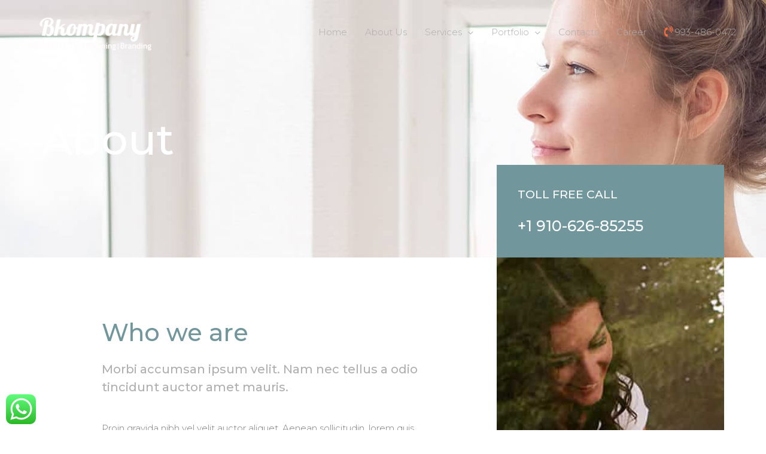

--- FILE ---
content_type: text/css
request_url: https://bkompany.com/wp-content/uploads/elementor/css/post-325.css?ver=1758326023
body_size: 1992
content:
.elementor-325 .elementor-element.elementor-element-425bc64:not(.elementor-motion-effects-element-type-background), .elementor-325 .elementor-element.elementor-element-425bc64 > .elementor-motion-effects-container > .elementor-motion-effects-layer{background-image:url("https://bkompany.com/wp-content/uploads/2019/07/bg-06-free-img.jpg");background-position:center right;background-size:cover;}.elementor-325 .elementor-element.elementor-element-425bc64 > .elementor-background-overlay{background-color:#1f273a;opacity:0.75;transition:background 0.3s, border-radius 0.3s, opacity 0.3s;}.elementor-325 .elementor-element.elementor-element-425bc64{transition:background 0.3s, border 0.3s, border-radius 0.3s, box-shadow 0.3s;padding:15% 0% 0% 0%;}.elementor-325 .elementor-element.elementor-element-32d82ce > .elementor-element-populated{padding:0px 0px 0px 0px;}.elementor-325 .elementor-element.elementor-element-61a1ab6 > .elementor-element-populated{margin:0px 0px 0px 0px;--e-column-margin-right:0px;--e-column-margin-left:0px;padding:0px 0px 0px 0px;}.elementor-widget-heading .elementor-heading-title{color:var( --e-global-color-primary );}.elementor-325 .elementor-element.elementor-element-1437cd8{text-align:left;}.elementor-325 .elementor-element.elementor-element-1437cd8 .elementor-heading-title{color:#ffffff;}.elementor-325 .elementor-element.elementor-element-7fe616d > .elementor-element-populated{padding:30px 35px 10px 35px;}.elementor-325 .elementor-element.elementor-element-bb2c6a2{margin-top:0px;margin-bottom:0px;}.elementor-325 .elementor-element.elementor-element-8cbb6b9:not(.elementor-motion-effects-element-type-background) > .elementor-widget-wrap, .elementor-325 .elementor-element.elementor-element-8cbb6b9 > .elementor-widget-wrap > .elementor-motion-effects-container > .elementor-motion-effects-layer{background-color:#71979c;}.elementor-325 .elementor-element.elementor-element-8cbb6b9 > .elementor-element-populated{transition:background 0.3s, border 0.3s, border-radius 0.3s, box-shadow 0.3s;padding:35px 35px 35px 35px;}.elementor-325 .elementor-element.elementor-element-8cbb6b9 > .elementor-element-populated > .elementor-background-overlay{transition:background 0.3s, border-radius 0.3s, opacity 0.3s;}.elementor-325 .elementor-element.elementor-element-cfa1377{text-align:left;}.elementor-325 .elementor-element.elementor-element-cfa1377 .elementor-heading-title{text-transform:uppercase;color:#ffffff;}.elementor-325 .elementor-element.elementor-element-279cc8c{text-align:left;}.elementor-325 .elementor-element.elementor-element-279cc8c .elementor-heading-title{color:#ffffff;}.elementor-325 .elementor-element.elementor-element-c16982b > .elementor-container > .elementor-column > .elementor-widget-wrap{align-content:center;align-items:center;}.elementor-325 .elementor-element.elementor-element-cf76402:not(.elementor-motion-effects-element-type-background) > .elementor-widget-wrap, .elementor-325 .elementor-element.elementor-element-cf76402 > .elementor-widget-wrap > .elementor-motion-effects-container > .elementor-motion-effects-layer{background-color:#ffffff;}.elementor-325 .elementor-element.elementor-element-cf76402 > .elementor-element-populated{transition:background 0.3s, border 0.3s, border-radius 0.3s, box-shadow 0.3s;padding:100px 100px 100px 100px;}.elementor-325 .elementor-element.elementor-element-cf76402 > .elementor-element-populated > .elementor-background-overlay{transition:background 0.3s, border-radius 0.3s, opacity 0.3s;}.elementor-325 .elementor-element.elementor-element-8f15f14{text-align:left;}.elementor-325 .elementor-element.elementor-element-8f15f14 .elementor-heading-title{color:#71979c;}.elementor-widget-text-editor{color:var( --e-global-color-text );}.elementor-widget-text-editor.elementor-drop-cap-view-stacked .elementor-drop-cap{background-color:var( --e-global-color-primary );}.elementor-widget-text-editor.elementor-drop-cap-view-framed .elementor-drop-cap, .elementor-widget-text-editor.elementor-drop-cap-view-default .elementor-drop-cap{color:var( --e-global-color-primary );border-color:var( --e-global-color-primary );}.elementor-325 .elementor-element.elementor-element-6e46a28:not(.elementor-motion-effects-element-type-background) > .elementor-widget-wrap, .elementor-325 .elementor-element.elementor-element-6e46a28 > .elementor-widget-wrap > .elementor-motion-effects-container > .elementor-motion-effects-layer{background-image:url("https://bkompany.com/wp-content/uploads/2019/07/bg-05-free-img.jpg");background-position:bottom left;background-repeat:no-repeat;background-size:cover;}.elementor-325 .elementor-element.elementor-element-6e46a28 > .elementor-element-populated{transition:background 0.3s, border 0.3s, border-radius 0.3s, box-shadow 0.3s;}.elementor-325 .elementor-element.elementor-element-6e46a28 > .elementor-element-populated > .elementor-background-overlay{transition:background 0.3s, border-radius 0.3s, opacity 0.3s;}.elementor-325 .elementor-element.elementor-element-4417372{--spacer-size:500px;}.elementor-325 .elementor-element.elementor-element-caba837 > .elementor-container > .elementor-column > .elementor-widget-wrap{align-content:center;align-items:center;}.elementor-325 .elementor-element.elementor-element-caba837:not(.elementor-motion-effects-element-type-background), .elementor-325 .elementor-element.elementor-element-caba837 > .elementor-motion-effects-container > .elementor-motion-effects-layer{background-image:url("https://bkompany.com/wp-content/uploads/2019/07/bg-01-free-img.jpg");background-position:center left;background-repeat:no-repeat;background-size:cover;}.elementor-325 .elementor-element.elementor-element-caba837 > .elementor-background-overlay{background-color:#404e5c;opacity:0.65;transition:background 0.3s, border-radius 0.3s, opacity 0.3s;}.elementor-325 .elementor-element.elementor-element-caba837{transition:background 0.3s, border 0.3s, border-radius 0.3s, box-shadow 0.3s;padding:120px 0px 120px 0px;}.elementor-325 .elementor-element.elementor-element-8733619 > .elementor-element-populated{padding:0px 0px 0px 150px;}.elementor-325 .elementor-element.elementor-element-0e6f75a{text-align:left;}.elementor-325 .elementor-element.elementor-element-0e6f75a .elementor-heading-title{color:#ffffff;}.elementor-325 .elementor-element.elementor-element-b821346 > .elementor-widget-container{margin:20px 0px 0px 0px;}.elementor-325 .elementor-element.elementor-element-b821346{color:#f2f3f5;}.elementor-widget-button .elementor-button{background-color:var( --e-global-color-accent );}.elementor-325 .elementor-element.elementor-element-5caf7fd .elementor-button{background-color:#ffffff;text-transform:uppercase;fill:#404e5c;color:#404e5c;border-radius:50px 50px 50px 50px;}.elementor-325 .elementor-element.elementor-element-5caf7fd .elementor-button:hover, .elementor-325 .elementor-element.elementor-element-5caf7fd .elementor-button:focus{background-color:#71979c;color:#ffffff;}.elementor-325 .elementor-element.elementor-element-5caf7fd > .elementor-widget-container{margin:0px 0px 0px 0px;}.elementor-325 .elementor-element.elementor-element-5caf7fd .elementor-button:hover svg, .elementor-325 .elementor-element.elementor-element-5caf7fd .elementor-button:focus svg{fill:#ffffff;}.elementor-325 .elementor-element.elementor-element-3c80b4f > .elementor-container > .elementor-column > .elementor-widget-wrap{align-content:flex-start;align-items:flex-start;}.elementor-325 .elementor-element.elementor-element-3c80b4f:not(.elementor-motion-effects-element-type-background), .elementor-325 .elementor-element.elementor-element-3c80b4f > .elementor-motion-effects-container > .elementor-motion-effects-layer{background-color:#f2f3f5;}.elementor-325 .elementor-element.elementor-element-3c80b4f .elementor-background-overlay{filter:brightness( 100% ) contrast( 100% ) saturate( 0% ) blur( 0px ) hue-rotate( 0deg );}.elementor-325 .elementor-element.elementor-element-3c80b4f{transition:background 0.3s, border 0.3s, border-radius 0.3s, box-shadow 0.3s;padding:100px 0px 100px 0px;}.elementor-325 .elementor-element.elementor-element-3c80b4f > .elementor-background-overlay{transition:background 0.3s, border-radius 0.3s, opacity 0.3s;}.elementor-325 .elementor-element.elementor-element-5c0e85f > .elementor-container > .elementor-column > .elementor-widget-wrap{align-content:flex-start;align-items:flex-start;}.elementor-325 .elementor-element.elementor-element-5c0e85f{transition:background 0.3s, border 0.3s, border-radius 0.3s, box-shadow 0.3s;padding:0px 0px 75px 0px;}.elementor-325 .elementor-element.elementor-element-5c0e85f > .elementor-background-overlay{transition:background 0.3s, border-radius 0.3s, opacity 0.3s;}.elementor-325 .elementor-element.elementor-element-5768cab .elementor-heading-title{color:#71979c;}.elementor-325 .elementor-element.elementor-element-114ada8:not(.elementor-motion-effects-element-type-background) > .elementor-widget-wrap, .elementor-325 .elementor-element.elementor-element-114ada8 > .elementor-widget-wrap > .elementor-motion-effects-container > .elementor-motion-effects-layer{background-color:#ffffff;}.elementor-325 .elementor-element.elementor-element-114ada8 > .elementor-element-populated{transition:background 0.3s, border 0.3s, border-radius 0.3s, box-shadow 0.3s;padding:35px 0px 25px 0px;}.elementor-325 .elementor-element.elementor-element-114ada8 > .elementor-element-populated > .elementor-background-overlay{transition:background 0.3s, border-radius 0.3s, opacity 0.3s;}.elementor-widget-counter .elementor-counter-number-wrapper{color:var( --e-global-color-primary );}.elementor-widget-counter .elementor-counter-title{color:var( --e-global-color-secondary );}.elementor-325 .elementor-element.elementor-element-dbe2c13 .elementor-counter-number-wrapper{color:#71979c;}.elementor-325 .elementor-element.elementor-element-dbe2c13 .elementor-counter-title{color:#404e5c;}.elementor-325 .elementor-element.elementor-element-8786149:not(.elementor-motion-effects-element-type-background) > .elementor-widget-wrap, .elementor-325 .elementor-element.elementor-element-8786149 > .elementor-widget-wrap > .elementor-motion-effects-container > .elementor-motion-effects-layer{background-color:#ffffff;}.elementor-325 .elementor-element.elementor-element-8786149 > .elementor-element-populated{transition:background 0.3s, border 0.3s, border-radius 0.3s, box-shadow 0.3s;padding:35px 0px 25px 0px;}.elementor-325 .elementor-element.elementor-element-8786149 > .elementor-element-populated > .elementor-background-overlay{transition:background 0.3s, border-radius 0.3s, opacity 0.3s;}.elementor-325 .elementor-element.elementor-element-adab4de .elementor-counter-number-wrapper{color:#71979c;}.elementor-325 .elementor-element.elementor-element-adab4de .elementor-counter-title{color:#404e5c;}.elementor-325 .elementor-element.elementor-element-5fbde8e:not(.elementor-motion-effects-element-type-background) > .elementor-widget-wrap, .elementor-325 .elementor-element.elementor-element-5fbde8e > .elementor-widget-wrap > .elementor-motion-effects-container > .elementor-motion-effects-layer{background-color:#ffffff;}.elementor-325 .elementor-element.elementor-element-5fbde8e > .elementor-element-populated{transition:background 0.3s, border 0.3s, border-radius 0.3s, box-shadow 0.3s;padding:35px 0px 25px 0px;}.elementor-325 .elementor-element.elementor-element-5fbde8e > .elementor-element-populated > .elementor-background-overlay{transition:background 0.3s, border-radius 0.3s, opacity 0.3s;}.elementor-325 .elementor-element.elementor-element-8e29f6f .elementor-counter-number-wrapper{color:#71979c;}.elementor-325 .elementor-element.elementor-element-8e29f6f .elementor-counter-title{color:#404e5c;}.elementor-325 .elementor-element.elementor-element-4346a1c .elementor-heading-title{line-height:1.5em;}.elementor-325 .elementor-element.elementor-element-44d13b5 > .elementor-container > .elementor-column > .elementor-widget-wrap{align-content:flex-start;align-items:flex-start;}.elementor-325 .elementor-element.elementor-element-44d13b5{margin-top:50px;margin-bottom:0px;}.elementor-325 .elementor-element.elementor-element-a84beb7 > .elementor-element-populated{padding:0px 50px 0px 0px;}.elementor-325 .elementor-element.elementor-element-df9392c > .elementor-element-populated{padding:0px 25px 0px 25px;}.elementor-325 .elementor-element.elementor-element-8aa34d9 > .elementor-element-populated{padding:0px 0px 0px 50px;}.elementor-325 .elementor-element.elementor-element-3589cc9 .elementor-heading-title{line-height:1.5em;color:#71979c;}@media(min-width:768px){.elementor-325 .elementor-element.elementor-element-0fe0159{width:40%;}.elementor-325 .elementor-element.elementor-element-114ada8{width:20%;}.elementor-325 .elementor-element.elementor-element-8786149{width:20%;}.elementor-325 .elementor-element.elementor-element-5fbde8e{width:20%;}}@media(max-width:1024px){.elementor-325 .elementor-element.elementor-element-425bc64{padding:50px 50px 0px 50px;}.elementor-325 .elementor-element.elementor-element-61a1ab6 > .elementor-element-populated{padding:0px 0px 0px 0px;}.elementor-325 .elementor-element.elementor-element-8cbb6b9 > .elementor-element-populated{padding:20px 20px 20px 20px;}.elementor-325 .elementor-element.elementor-element-279cc8c .elementor-heading-title{font-size:25px;}.elementor-325 .elementor-element.elementor-element-c16982b{padding:0px 50px 50px 50px;}.elementor-325 .elementor-element.elementor-element-cf76402 > .elementor-element-populated{margin:50px 0px 0px 0px;--e-column-margin-right:0px;--e-column-margin-left:0px;padding:35px 35px 35px 35px;}.elementor-325 .elementor-element.elementor-element-6e46a28 > .elementor-element-populated{margin:0px 0px 50px 0px;--e-column-margin-right:0px;--e-column-margin-left:0px;}.elementor-325 .elementor-element.elementor-element-caba837:not(.elementor-motion-effects-element-type-background), .elementor-325 .elementor-element.elementor-element-caba837 > .elementor-motion-effects-container > .elementor-motion-effects-layer{background-position:center right;}.elementor-325 .elementor-element.elementor-element-caba837{padding:50px 50px 50px 50px;}.elementor-325 .elementor-element.elementor-element-0e6f75a{text-align:left;}.elementor-325 .elementor-element.elementor-element-3c80b4f{padding:80px 80px 80px 80px;}.elementor-325 .elementor-element.elementor-element-5c0e85f{padding:0px 0px 25px 0px;}.elementor-325 .elementor-element.elementor-element-5768cab > .elementor-widget-container{padding:0px 0px 25px 0px;}.elementor-325 .elementor-element.elementor-element-dbe2c13 .elementor-counter-number-wrapper{font-size:45px;}.elementor-325 .elementor-element.elementor-element-adab4de .elementor-counter-number-wrapper{font-size:45px;}.elementor-325 .elementor-element.elementor-element-8e29f6f .elementor-counter-number-wrapper{font-size:45px;}.elementor-325 .elementor-element.elementor-element-44d13b5{margin-top:20px;margin-bottom:0px;}.elementor-325 .elementor-element.elementor-element-a84beb7 > .elementor-element-populated{padding:0px 20px 0px 0px;}.elementor-325 .elementor-element.elementor-element-df9392c > .elementor-element-populated{padding:0px 0px 0px 20px;}.elementor-325 .elementor-element.elementor-element-8aa34d9 > .elementor-element-populated{padding:0px 0px 0px 0px;}}@media(max-width:767px){.elementor-325 .elementor-element.elementor-element-425bc64{padding:30px 30px 0px 30px;}.elementor-325 .elementor-element.elementor-element-1437cd8{text-align:center;}.elementor-325 .elementor-element.elementor-element-bb2c6a2{margin-top:30px;margin-bottom:0px;}.elementor-325 .elementor-element.elementor-element-cfa1377{text-align:center;}.elementor-325 .elementor-element.elementor-element-279cc8c{text-align:center;}.elementor-325 .elementor-element.elementor-element-c16982b{margin-top:0px;margin-bottom:0px;padding:0px 0px 0px 0px;}.elementor-325 .elementor-element.elementor-element-cf76402 > .elementor-element-populated{margin:30px 0px 0px 0px;--e-column-margin-right:0px;--e-column-margin-left:0px;}.elementor-325 .elementor-element.elementor-element-6e46a28 > .elementor-element-populated{margin:0px 30px 0px 30px;--e-column-margin-right:30px;--e-column-margin-left:30px;}.elementor-325 .elementor-element.elementor-element-4417372{--spacer-size:300px;}.elementor-325 .elementor-element.elementor-element-caba837:not(.elementor-motion-effects-element-type-background), .elementor-325 .elementor-element.elementor-element-caba837 > .elementor-motion-effects-container > .elementor-motion-effects-layer{background-position:center left;}.elementor-325 .elementor-element.elementor-element-caba837{padding:30px 30px 30px 30px;}.elementor-325 .elementor-element.elementor-element-8733619 > .elementor-element-populated{padding:0px 0px 0px 0px;}.elementor-325 .elementor-element.elementor-element-3c80b4f{padding:30px 30px 30px 30px;}.elementor-325 .elementor-element.elementor-element-0fe0159 > .elementor-element-populated{padding:0px 0px 25px 0px;}.elementor-325 .elementor-element.elementor-element-5768cab{text-align:center;}.elementor-325 .elementor-element.elementor-element-114ada8 > .elementor-element-populated{padding:50px 0px 20px 0px;}.elementor-325 .elementor-element.elementor-element-8786149 > .elementor-element-populated{padding:20px 0px 20px 0px;}.elementor-325 .elementor-element.elementor-element-5fbde8e > .elementor-element-populated{padding:20px 0px 50px 0px;}.elementor-325 .elementor-element.elementor-element-a84beb7 > .elementor-element-populated{padding:0px 0px 0px 0px;}.elementor-325 .elementor-element.elementor-element-df9392c > .elementor-element-populated{padding:0px 0px 0px 0px;}.elementor-325 .elementor-element.elementor-element-8aa34d9 > .elementor-element-populated{padding:0px 0px 0px 0px;}}@media(max-width:1024px) and (min-width:768px){.elementor-325 .elementor-element.elementor-element-f9bf230{width:55%;}.elementor-325 .elementor-element.elementor-element-8cbb6b9{width:45%;}.elementor-325 .elementor-element.elementor-element-cf76402{width:55%;}.elementor-325 .elementor-element.elementor-element-6e46a28{width:45%;}.elementor-325 .elementor-element.elementor-element-0e00c8f{width:100%;}.elementor-325 .elementor-element.elementor-element-8733619{width:100%;}.elementor-325 .elementor-element.elementor-element-0fe0159{width:100%;}.elementor-325 .elementor-element.elementor-element-114ada8{width:33%;}.elementor-325 .elementor-element.elementor-element-8786149{width:33%;}.elementor-325 .elementor-element.elementor-element-5fbde8e{width:33%;}.elementor-325 .elementor-element.elementor-element-a84beb7{width:50%;}.elementor-325 .elementor-element.elementor-element-df9392c{width:50%;}.elementor-325 .elementor-element.elementor-element-8aa34d9{width:100%;}}@media(min-width:1025px){.elementor-325 .elementor-element.elementor-element-425bc64:not(.elementor-motion-effects-element-type-background), .elementor-325 .elementor-element.elementor-element-425bc64 > .elementor-motion-effects-container > .elementor-motion-effects-layer{background-attachment:scroll;}.elementor-325 .elementor-element.elementor-element-6e46a28:not(.elementor-motion-effects-element-type-background) > .elementor-widget-wrap, .elementor-325 .elementor-element.elementor-element-6e46a28 > .elementor-widget-wrap > .elementor-motion-effects-container > .elementor-motion-effects-layer{background-attachment:scroll;}.elementor-325 .elementor-element.elementor-element-caba837:not(.elementor-motion-effects-element-type-background), .elementor-325 .elementor-element.elementor-element-caba837 > .elementor-motion-effects-container > .elementor-motion-effects-layer{background-attachment:fixed;}}